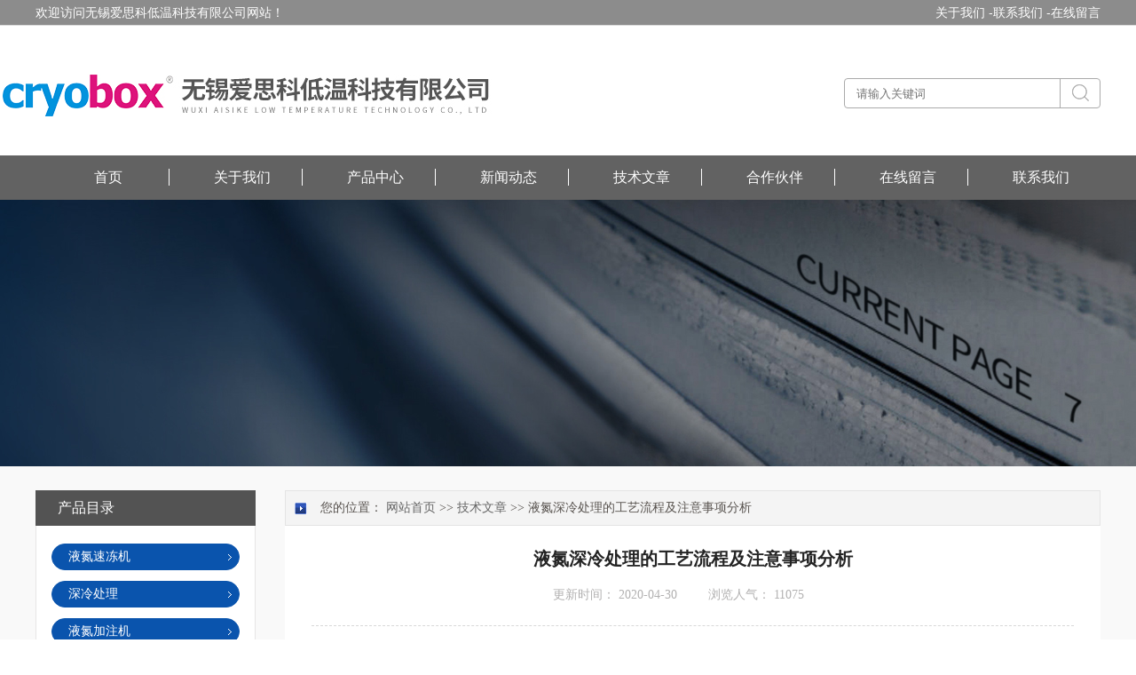

--- FILE ---
content_type: text/html; charset=utf-8
request_url: https://www.cryobox.net.cn/Article-2200029.html
body_size: 5713
content:
<!DOCTYPE html PUBLIC "-//W3C//DTD HTML 4.01 Transitional//EN" "http://www.w3c.org/TR/1999/REC-html401-19991224/loose.dtd">
<html lang="zh-cn" xmlns="http://www.w3.org/1999/xhtml">
<head>
<meta http-equiv="Content-Type" content="text/html; charset=UTF-8">
<title>液氮深冷处理的工艺流程及注意事项分析-无锡爱思科低温科技有限公司</title>


<link rel="stylesheet" type="text/css" href="http://public.mtnets.com/public/css/swiper.min.css">
<script src="http://public.mtnets.com/public/js/jqueryNew.min.js"></script>
<script src="http://public.mtnets.com/public/js/swiper.min.js"></script>
<link id="css__index" rel="stylesheet" type="text/css" href="/Skins/431438/css/style.css">
<link id="css__index" rel="stylesheet" type="text/css" href="/Skins/431438/css/pro.css">
<link id="css__index" rel="stylesheet" type="text/css" href="/Skins/431438/css/news.css">

<script>
var _hmt = _hmt || [];
(function() {
  var hm = document.createElement("script");
  hm.src = "https://hm.baidu.com/hm.js?e47e90eb064f8248563d7bb2f587880b";
  var s = document.getElementsByTagName("script")[0]; 
  s.parentNode.insertBefore(hm, s);
})();
</script>

<script>
(function(b,a,e,h,f,c,g,s);
b[h].s=!!c;g=a.getElementsByTagName(e)[0];s=a.createElement(e);
s.src="//s.union.360.cn/"+f+".js";s.defer=!0;s.async=!0;g.parentNode.insertBefore(s,g)
})(window,document,"script","_qha",484470,false);
</script>
<script type="application/ld+json">
{
"@context": "https://ziyuan.baidu.com/contexts/cambrian.jsonld",
"@id": "https://www.cryobox.net.cn/Article-2200029.html",
"title": "液氮深冷处理的工艺流程及注意事项分析",
"pubDate": "2020-04-30T09:46:22",
"upDate": "2020-04-30T09:48:07"
    }</script>
<script language="javaScript" src="/js/JSChat.js"></script><script language="javaScript">function ChatBoxClickGXH() { DoChatBoxClickGXH('https://chat.chem17.com',434686) }</script><script>
(function(){
var bp = document.createElement('script');
var curProtocol = window.location.protocol.split(':')[0];
if (curProtocol === 'https') {
bp.src = 'https://zz.bdstatic.com/linksubmit/push.js';
}
else {
bp.src = 'http://push.zhanzhang.baidu.com/push.js';
}
var s = document.getElementsByTagName("script")[0];
s.parentNode.insertBefore(bp, s);
})();
</script>
<meta name="mobile-agent" content="format=html5;url=http://m.cryobox.net.cn/article-2200029.html">
<script type="text/javascript">
if(navigator.userAgent.match(/(iPhone|iPod|Android|ios)/i)){
    window.location = window.location.href.replace("www", "m");
}
</script>
</head>
<body class="news_complex_body">
<!--头部开始-->
<!--头部开始-->
<div id="ea_h">
  <div class="top">
    <div class="t_t">
      <div class="nie">
        <div id="xn_h_21_wrap" class="xn_h_21_wrap">
          <div class="xn_h_21_box">
            <div class="xn_h_21_columnName"><a rel="nofollow" href="/aboutus.html">关于我们 -</a><a rel="nofollow" href="/contact.html">联系我们 -</a><a rel="nofollow" href="/order.html">在线留言</a></div>
          </div>
        </div>
        <div id="t_name" class="t_name">欢迎访问无锡爱思科低温科技有限公司网站！</div>
      </div>
      
      <div id="t_search" class="t_search">
        <form id="form1" name="tk"  method="post" onsubmit="return checkFrom(this);" action="/products.html">
        <table cellspacing="0" cellpadding="0" border="0">
          <tbody>
            <tr>
              <td>
                <input class="t_search_text" name="keyword"  type="text" placeholder="请输入关键词">
              </td>
              <td><input type="submit" name="Submit" value="" style="background:url(/Skins/431438/images/d.png); width:19px; height:19px; border:none;margin-left: 13px;margin-bottom: 1px;">
              </td>
            </tr>
          </tbody>
        </table>
        </form>
      </div>
      <div id="t_logo" class="t_logo"><div id="ea_l"><a href="/" target="_self"><img src="/Skins/431438/images/logo.jpg"></a></div></div>


      
      <div id="ea_n">
        <div id="xn_n_14_wrap" class="xn_n_14_wrap">
          <div class="xn_n_14_wrap_main">
            <ul id="xn_n_14_VMenu1" class="type1Ul type1Ul_n000" style="display: block;">
              <li class="xn_n_14_wrap_menu1_2"><a href="/" target="_self">首页</a></li>
              <li class="xn_n_14_wrap_menu1"><a rel="nofollow" href="/aboutus.html" target="_self">关于我们</a></li>
              <li class="xn_n_14_wrap_menu1"><a href="/products.html" target="_self">产品中心</a></li>
              <li class="xn_n_14_wrap_menu1"><a href="/news.html" target="_self">新闻动态</a></li>
              <li class="xn_n_14_wrap_menu1"><a href="/article.html" target="_self">技术文章</a></li>
              <li class="xn_n_14_wrap_menu1"><a rel="nofollow" href="/successcase.html" target="_self">合作伙伴</a></li>
              <li class="xn_n_14_wrap_menu1"><a rel="nofollow" href="/order.html" target="_self">在线留言</a></li>
              <li class="xn_n_14_wrap_menu1"><a rel="nofollow" href="/contact.html" target="_self">联系我们</a></li>
            </ul>
          
          </div>
        </div>
      </div>
    </div>
  </div>
</div>
<!--头部结束-->

<script src="https://www.chem17.com/mystat.aspx?u=cryobox"></script>
<!--头部结束-->
<div class="ny_banner_art"></div>
<div id="ea_c">
  <div class="n_main">
    <div class="n_content">
       <!--左侧开始-->
       <!--左侧开始-->
      <div class="n_content_left">
  <div class="n_content_left_t">产品目录</div>
  <div class="n_content_left_cnt">
    <ul class="left_typeUl left_typeUl_n000" style="display: block;">
      <ul class="left_typeUl left_typeUl_t100">
        
        <li class="left_menu1_cur">
          <a href="/ParentList-2113235.html" target="_self" onMouseOver="showsubmenu('液氮速冻机')">液氮速冻机</a>
           <div id="submenu_液氮速冻机" style="display:none">
          <ul class="ml_xl">
           
          </ul>
          </div>
        </li>
         
        <li class="left_menu1_cur">
          <a href="/ParentList-2033020.html" target="_self" onMouseOver="showsubmenu('深冷处理')">深冷处理</a>
           <div id="submenu_深冷处理" style="display:none">
          <ul class="ml_xl">
           
            <li><a href="/SonList-2352026.html" target="_self">井式深冷炉</a></li>
             
            <li><a href="/SonList-2051453.html" target="_self">金属深冷处理</a></li>
             
          </ul>
          </div>
        </li>
         
        <li class="left_menu1_cur">
          <a href="/ParentList-2035156.html" target="_self" onMouseOver="showsubmenu('液氮加注机')">液氮加注机</a>
           <div id="submenu_液氮加注机" style="display:none">
          <ul class="ml_xl">
           
            <li><a href="/SonList-2351965.html" target="_self">液氮加注系统</a></li>
             
          </ul>
          </div>
        </li>
         
        <li class="left_menu1_cur">
          <a href="/ParentList-2035239.html" target="_self" onMouseOver="showsubmenu('超深冷箱')">超深冷箱</a>
           <div id="submenu_超深冷箱" style="display:none">
          <ul class="ml_xl">
           
            <li><a href="/SonList-2048143.html" target="_self">超低温深冷箱</a></li>
             
          </ul>
          </div>
        </li>
         
        <li class="left_menu1_cur">
          <a href="/ParentList-2035282.html" target="_self" onMouseOver="showsubmenu('液氮低温箱')">液氮低温箱</a>
           <div id="submenu_液氮低温箱" style="display:none">
          <ul class="ml_xl">
           
          </ul>
          </div>
        </li>
         
        <li class="left_menu1_cur">
          <a href="/ParentList-2035761.html" target="_self" onMouseOver="showsubmenu('液氮冷冻箱')">液氮冷冻箱</a>
           <div id="submenu_液氮冷冻箱" style="display:none">
          <ul class="ml_xl">
           
          </ul>
          </div>
        </li>
         
        <li class="left_menu1_cur">
          <a href="/ParentList-2035834.html" target="_self" onMouseOver="showsubmenu('液氮深冷设备')">液氮深冷设备</a>
           <div id="submenu_液氮深冷设备" style="display:none">
          <ul class="ml_xl">
           
            <li><a href="/SonList-2068652.html" target="_self">液氮深冷箱</a></li>
             
          </ul>
          </div>
        </li>
         
        <li class="left_menu1_cur">
          <a href="/ParentList-2035973.html" target="_self" onMouseOver="showsubmenu('深冷回火一体炉')">深冷回火一体炉</a>
           <div id="submenu_深冷回火一体炉" style="display:none">
          <ul class="ml_xl">
           
          </ul>
          </div>
        </li>
         
        <li class="left_menu1_cur">
          <a href="/ParentList-2036078.html" target="_self" onMouseOver="showsubmenu('液氮深冷处理')">液氮深冷处理</a>
           <div id="submenu_液氮深冷处理" style="display:none">
          <ul class="ml_xl">
           
          </ul>
          </div>
        </li>
         
        <li class="left_menu1_cur">
          <a href="/ParentList-2036140.html" target="_self" onMouseOver="showsubmenu('冷冻过盈配合')">冷冻过盈配合</a>
           <div id="submenu_冷冻过盈配合" style="display:none">
          <ul class="ml_xl">
           
          </ul>
          </div>
        </li>
         
        <li class="left_menu1_cur">
          <a href="/ParentList-2036174.html" target="_self" onMouseOver="showsubmenu('深冷处理设备')">深冷处理设备</a>
           <div id="submenu_深冷处理设备" style="display:none">
          <ul class="ml_xl">
           
            <li><a href="/SonList-2048158.html" target="_self">深冷去应力炉</a></li>
             
          </ul>
          </div>
        </li>
         
        <li class="left_menu1_cur">
          <a href="/ParentList-2081993.html" target="_self" onMouseOver="showsubmenu('液氮容器')">液氮容器</a>
           <div id="submenu_液氮容器" style="display:none">
          <ul class="ml_xl">
           
            <li><a href="/SonList-2391298.html" target="_self">程序降温仪</a></li>
             
            <li><a href="/SonList-2199435.html" target="_self">液氮罐</a></li>
             
          </ul>
          </div>
        </li>
         
        <li class="left_menu1_cur">
          <a href="/ParentList-2089558.html" target="_self" onMouseOver="showsubmenu('冷缩装配箱')">冷缩装配箱</a>
           <div id="submenu_冷缩装配箱" style="display:none">
          <ul class="ml_xl">
           
            <li><a href="/SonList-2352004.html" target="_self">工业过盈装配</a></li>
             
          </ul>
          </div>
        </li>
         
        <li class="left_menu1_cur">
          <a href="/ParentList-2095199.html" target="_self" onMouseOver="showsubmenu('食用油充氮保鲜')">食用油充氮保鲜</a>
           <div id="submenu_食用油充氮保鲜" style="display:none">
          <ul class="ml_xl">
           
            <li><a href="/SonList-2351941.html" target="_self">滴注机</a></li>
             
          </ul>
          </div>
        </li>
         
        <li class="left_menu1_cur">
          <a href="/ParentList-2231087.html" target="_self" onMouseOver="showsubmenu('液氮真空管')">液氮真空管</a>
           <div id="submenu_液氮真空管" style="display:none">
          <ul class="ml_xl">
           
            <li><a href="/SonList-2351939.html" target="_self">真空绝热低温管</a></li>
             
          </ul>
          </div>
        </li>
         
        <li class="left_menu1_cur">
          <a href="/ParentList-2383068.html" target="_self" onMouseOver="showsubmenu('气液分离器')">气液分离器</a>
           <div id="submenu_气液分离器" style="display:none">
          <ul class="ml_xl">
           
          </ul>
          </div>
        </li>
         
        <li class="left_menu1_cur">
          <a href="/ParentList-2450655.html" target="_self" onMouseOver="showsubmenu('轴冷却机')">轴冷却机</a>
           <div id="submenu_轴冷却机" style="display:none">
          <ul class="ml_xl">
           
          </ul>
          </div>
        </li>
         
        <li class="left_menu1_cur">
          <a href="/ParentList-2451751.html" target="_self" onMouseOver="showsubmenu('自动化液氮冷冻箱')">自动化液氮冷冻箱</a>
           <div id="submenu_自动化液氮冷冻箱" style="display:none">
          <ul class="ml_xl">
           
            <li><a href="/SonList-2452373.html" target="_self">钢套自动化液氮冷冻箱</a></li>
             
            <li><a href="/SonList-2452370.html" target="_self">轴承自动化液氮冷冻箱</a></li>
             
          </ul>
          </div>
        </li>
         
        <li class="left_menu1_cur">
          <a href="/ParentList-2452938.html" target="_self" onMouseOver="showsubmenu('Cryometal自动化冷装配')">Cryometal自动化冷装配</a>
           <div id="submenu_Cryometal自动化冷装配" style="display:none">
          <ul class="ml_xl">
           
          </ul>
          </div>
        </li>
         
        <li class="left_menu1_cur">
          <a href="/ParentList-2453040.html" target="_self" onMouseOver="showsubmenu('冷缩装配冷冻箱')">冷缩装配冷冻箱</a>
           <div id="submenu_冷缩装配冷冻箱" style="display:none">
          <ul class="ml_xl">
           
          </ul>
          </div>
        </li>
         
        <li class="left_menu1_cur">
          <a href="/ParentList-2453098.html" target="_self" onMouseOver="showsubmenu('过盈工件冷处理深冷箱')">过盈工件冷处理深冷箱</a>
           <div id="submenu_过盈工件冷处理深冷箱" style="display:none">
          <ul class="ml_xl">
           
          </ul>
          </div>
        </li>
         
        <li class="left_menu1_cur">
          <a href="/ParentList-2453100.html" target="_self" onMouseOver="showsubmenu('精密轴承冷装配冷冻')">精密轴承冷装配冷冻</a>
           <div id="submenu_精密轴承冷装配冷冻" style="display:none">
          <ul class="ml_xl">
           
          </ul>
          </div>
        </li>
         
        <li class="left_menu1_cur">
          <a href="/ParentList-2453500.html" target="_self" onMouseOver="showsubmenu('自动化冷冻设备制造')">自动化冷冻设备制造</a>
           <div id="submenu_自动化冷冻设备制造" style="display:none">
          <ul class="ml_xl">
           
          </ul>
          </div>
        </li>
         
        


      </ul>
    </ul>
  </div>

  
</div>
      <!--左侧结束-->
      <!--左侧结束-->
      <div class="n_content_right">
        <div class="n_content_right_name">
          <div class="n_content_right_name_r">
            您的位置： <a href="/">网站首页</a> &gt;&gt; <a href="/article.html" target="_self">技术文章</a> &gt;&gt; 液氮深冷处理的工艺流程及注意事项分析
          </div>
        </div>
        <div class="n_content_right_m">
          <div id="news_view_head" class="news_view_head">
            <div class="news_view_title"><h1 style="font-size: inherit">液氮深冷处理的工艺流程及注意事项分析</h1></div>
            <div class="news_view_date">
              <span class="news_view_date1">更新时间：</span>
              <span id="ShoveWebControl_Text3">2020-04-30 </span>
            </div>
            <div class="news_view_click">
              <span class="news_view_date1">浏览人气：</span>
              <span id="ShoveWebControl_Text5" style="display: inline;">11075</span>
            </div>
          </div>
          <div id="news_view" class="news_view">
            <span id="ShoveWebControl_Text4">&nbsp;　　液氮深冷处理的工艺流程及注意事项分析<div>　　液氮深冷处理可分为两种：冷冻法和低温液体冷却法。随着低制冷温度的降低，近年来开发的低温冰箱由于结构紧凑、操作简单，有望在-100℃附近得到广泛应用。</div><div>　　液氮具有温度适宜、来源广、无污染、价格低廉等特点，在大多数情况下都采用液氮作为制冷剂介质，有时采用液氮和酒精的混合物来获得不同的温度。</div><div>　　淬火后必须立即进行深冷处理，特别是碳钢，否则达不到预期效果。这是因为淬火钢的残余奥氏体在空气中停留较长时间后趋于稳定，在冷处理过程中不易转变为马氏体。</div><div>　　在冷处理过程中，由于残余奥氏体的减少和马氏体的增加，使工件的硬度和体积增加，因此冷处理在许多高碳钢和高合金工具钢的工件和渗碳件中得到了广泛的应用。其目的是获得高硬度，如一些轴承、渗碳齿轮、刀具等。</div><div>　　液氮深冷处理时有哪些注意事项？</div><div>　　1、冷处理后必须进行回火或时效（保持4～10h），以获得稳定的回火马氏体组织，并进一步转变和稳定少量残余奥氏体，消除淬火应力。</div><div>　　2、对于形状复杂、尺寸大、易变形、易开裂的工件，在温度较高时，不要直接进入已达到冷处理温度的设备。首先，应将其淬火至室温。装入冷处理设备后，应随设备逐渐达到冷处理温度，以减少应力，避免变形和开裂。</div><div>　　3、防止深冷处理过程中的零下裂纹），深冷处理的原则是淬火后立即进行。淬火后停留时间越长，残余奥氏体转变越困难。但淬火后应立即进行深冷处理。由于淬火引起的应力与残余奥氏体转变引起的应力重叠，因此会出现与淬火裂纹相同的深冷处理裂纹。为防止深冷处理裂纹的发生，液氮深冷处理前应进行100~130℃的轻回火（注：轻回火应为低温短时回火）。</div></span>
            <div class="news_view_cle1"></div>
          </div>
          <div id="news_view_sx" class="news_view_sx">
            <div id="EIMS_C_3_1_ShowInfo" style="COLOR: red"></div>
            <div id="EIMS_C_3_1_box_div">
              <span id="EIMS_C_3_1_Upli" class="EIMS_C_3_1_page">上一篇：<a href="/Article-2206361.html">一分钟带您快速了解液氮加注机的优势！</a></span>
              <span id="EIMS_C_3_1_Downli" class="EIMS_C_3_1_page">下一篇：<a href="/Article-2195824.html">液氮深冷处理注意事项须知</a></span>
            </div>
          </div>
        </div>
      </div>
      <div class="clear"></div>
    </div>
  </div>
</div>
<!--底部开始-->
<!--底部开始-->
<div class="footer">
	<div class="footer_in">
    	<div class="footer_nav">
    	<ul>
        	<li><a href="/" >网站首页</a><span>|</span></li>
            <li><a rel="nofollow" href="/aboutus.html" >关于我们</a><span>|</span></li>
            <li><a href="/products.html" >产品中心</a><span>|</span></li>
            <li><a href="/news.html" >新闻动态</a><span>|</span></li>
            <li><a href="/article.html" >技术文章</a><span>|</span></li>
            <li><a rel="nofollow" href="/successcase.html" >合作伙伴</a><span>|</span></li>
            <li><a rel="nofollow" href="/order.html" >在线留言</a><span>|</span></li>
            <li><a rel="nofollow" href="/contact.html" >联系我们</a></li>
        </ul>
        </div>
        <div class="foot_info">
        	<div class="foot_info_l">
                <p>版权所有&copy;2026 无锡爱思科低温科技有限公司 总流量：313565 </p>
                <p><A href="/sitemap.xml" target="_blank">sitemap.xml</A>  <A href="https://www.chem17.com/login" target="_blank" rel="nofollow">管理登陆</A>   技术支持：<A href="https://www.chem17.com" target="_blank" rel="nofollow">化工仪器网</A> <br /> 联系人：赵先生&nbsp;&nbsp; 邮 箱：cryobox@163.com</p>
            </div>
            <div class="foot_info_r">
            	<div class="wz">
            	<p>地址：江苏省无锡新吴区振发二路28号 </p>
                <p>手机：13921116915</p>
                
                </div>
            </div>
        </div>
        
    </div>
</div>

<div class="footer2">
	<div class="footer2_in">
    	<div class="l">无锡爱思科低温科技有限公司</div>
        <div class="r"> <a href="http://beian.miit.gov.cn" target="_blank" rel="nofollow" style="color:#FFF;">备案号：苏ICP备14057156号-11</a></div>
    </div>
</div>


<!--底部结束-->

<!--底部结束-->

 <script type='text/javascript' src='/js/VideoIfrmeReload.js?v=001'></script>
  
</html>
</body>

--- FILE ---
content_type: text/css
request_url: https://www.cryobox.net.cn/Skins/431438/css/pro.css
body_size: 5887
content:


@charset "utf-8";

html, body, div, p, ul, ol, li, dl, dt, dd, h1, h2, h3, h4, h5, h6, form, input, select, button, textarea, iframe{margin: 0; padding: 0; }
img { border: 0 none; vertical-align: top; }
ul,li,dl,dd,dt { list-style-type: none; }
i,em,cite { font-style: normal; }
body {  -webkit-text-size-adjust:none;  font-family:"微软雅黑";}
a{ text-decoration: none; }
.clear,.cle {clear:both;}
a,area { blr:expression(this.onFocus=this.blur()) }   
a:focus { outline: none; }    

#nybanner{ width:100%; height:300px;background: url(../images/nybanner.jpg)no-repeat center;}
.xn_h_21_columnName{ line-height:28px;}
.xn_h_21_columnName a{font-size: 14px;color: #fff; float:left;}
.xn_h_21_columnName .en{margin-top: 3px}
.xn_h_21_wrap{overflow: hidden;float: right;}
.xn_h_21_lbbox{display: none;}
.sv_body .xn_h_21_lbbox,.faq_body .xn_h_21_lbbox,.sv_view_body .xn_h_21_lbbox,.faq_view_body .xn_h_21_lbbox{display: block;}


.t_name{ position:absolute; top:0; font-size:14px; color:#000;color: #fff;left: 0px;line-height:28px;}


.t_e{ position:absolute; right:0px; top:80px; text-align:left;}
.t_e a{ display:block; width:36px; float:left;}
.t_e a img{ float:left; text-align:center;}
.t_e a span{ float:left; text-align:center; font-size:14px; width:36px;}
.t_e .en{ padding-left:10px;}
.t_tel{ position:absolute; right:0px; top:70px; text-align:left;background: url(../images/tel.png)no-repeat 0px 4px;padding-left: 58px;}
.t_tel_ts{font-size:14px; color: #797979;display: block;}
.t_tel_nb{font-size:26px; font-weight:bold; color: #0a54ad;}


.t_search{position:absolute; right:0px; top:88px; width:287px; background:url()no-repeat;border: 1px solid #aaaaaa;height: 32px;border-radius: 4px;}
.t_search_text{border:0px; background-color: transparent; color:#000; height: 33px;margin-left: 13px;width: 229px;border-right: 1px solid #aaaaaa; outline:none;font-size:13px !important; line-height:32px !important;}
#t_search td:nth-child(2){width: 100%}
#t_search td:nth-child(2) img{width: 47%;margin-left: 13px;margin-bottom: 1px;}


.t_logo{ position:absolute; top:43px; left:-54px; height: 127px;}
.t_logo img{ border:0px;}
#ea_l{position:relative;top:auto;left:auto;}

#ea_n{position: absolute;top: 175px;width: 1200px;}



#ea_laa{font-size: 24px;color: #595959;}
#t_lff{position: absolute;left: 210px;top: 90px;}


.xn_n_14_wrap{position: relative; background:#626262; height:50px; width:100%; text-align:center;}
.xn_n_14_wrap_main{margin:0 auto; width:1200px; height:50px;}
.xn_n_14_wrap_menu1 {}
.xn_n_14_wrap_menu1>a{margin-top: 15px;font-size: 16px;color:#FFF; text-decoration:none;display: block;width: 163px;border-left: 1px solid;height: 19px;line-height: 19px;}
.xn_n_14_wrap_menu1_2 {float:left; width:163px; height:50px; font-size:16px;line-height: 50px;}
.xn_n_14_wrap_menu1_2>a{margin-top: 15px;font-size: 16px;color:#FFF; text-decoration:none;display: block;width: 163px;border-left: 1px solid;height: 19px;line-height: 19px;}
.xn_n_14_wrap_menu1_cur{float:left;width:163px;height:50px;font-size:16px;line-height: 50px;color:#FFF;}
.xn_n_14_wrap_menu1_cur>a{    font-size: 16px;margin-top: 15px; font-size: 16px; color: #FFF;text-decoration: none; display: block; width: 163px; border-left: 1px solid; height: 19px;line-height: 19px;}
.xn_n_14_wrap_menu1_cur>a:visited{color:#FFF; line-height:50px; text-decoration:none;}
.xn_n_14_wrap_menu2{height:31px;line-height: 31px;padding-bottom: 7px;}
.xn_n_14_wrap_menu2_2{height:31px;line-height: 31px;padding-bottom: 7px!important;}
.xn_n_14_wrap_menu2>a{color:#FFF;font-weight:normal;font-size: 14px;height:30px;border-bottom: 1px solid #ffffff;margin-top:0;padding-bottom: 7px;}
.xn_n_14_wrap_menu2>a:hover{color:#0a54ad;;font-size: 14px;border-bottom: 1px solid #ffffff;height:30px;padding-bottom: 7px;}
.xn_n_14_wrap_menu2_2>a{color:#0a54ad;font-weight:normal;line-height:30px !important;height:30px;font-size: 14px;border-bottom: 1px solid #ffffff;padding-bottom: 7px;}
.xn_n_14_wrap_main>ul>li>ul{width:163px;   filter:Alpha(opacity=80);background: #4f4d4d;opacity: 0.9;padding-bottom: 12px;}
.xn_n_14_wrap_main>ul>li>ul>li{}
.xn_n_14_wrap_main>ul>li>ul>li>ul{ float:left; margin-left:128px;}
#xn_n_14_VMenu1 li:nth-child(1) a{border-left:0;}
#xn_n_14_VMenu1>li>ul>li>ul{display: none!important;}
#xn_n_14_VMenu1>li>a:hover:not(:first-child){color:#0a54ad;border-left: 1px solid #ffffff  }
#xn_n_14_VMenu1>li{position: relative;float:left; width:150px; height:50px; font-size:16px;}
#type1Ul_n881{display: none!important;}
.xn_n_14_wrap_main>ul>li>ul:nth-child(2){margin-top:15px;padding-top: 12px;}


.top{background:url(../images/top.png); width: 100%; z-index:99; position:relative;}
.t_t{position:relative; z-index:100; width:1200px; margin:0 auto; height:225px;}
.nie{height: 28px;line-height: 28px;width: 100%;font: 12px/2.4 \5FAE\8F6F\96C5\9ED1,Arial,Helvetica,sans-serif !important;}




.products_banner{width:100%; height:300px; overflow: hidden; position:relative; margin:0 auto;min-width: 1200px;}
.products_banner_m{Z-INDEX:0; width:1920px; height:300px; position:absolute; left:50%; margin-left:-960px;}




.n_content_left_t{height: 40px;line-height: 40px;font-size: 16px;color: #fff;padding-left: 25px;background: #535353;}
.n_content_left_t2{display: none;}


.n_content_left_cnt{border: 1px solid #e6e5e5;border-top: 0;background: #fff;height: auto;overflow: hidden;padding: 20px 17px 0 17px;}
.n_content_left_cnt>ul>ul>li{width: 100%;height: auto;line-height: 28px;margin-bottom: 12px;}
.n_content_left_cnt>ul>ul>li>a{display: block;border: 1px solid #E5E5E5;padding-left: 18px;border-radius: 15px;font-size: 14px;color: #545454;height: 28px;line-height: 27px;background: url(../images/cnt_jiantou_hover.png) no-repeat 198px center;}
.n_content_left_cnt>ul>ul>li>a:hover,.n_content_left_cnt>ul>ul>li.left_menu1_cur>a,.n_content_left_cnt>ul>ul>li.left_menu1_2>a{border: 1px solid #0a54ad;color: #fff;background: url(../images/cnt_jiantou.png) no-repeat 198px center #0a54ad;}
.n_content_left_cnt>ul>ul>li>ul{padding-top:10px;}
.n_content_left_cnt>ul>ul>li>ul>li{padding-left: 20px;height: 25px;line-height: 25px;overflow: hidden;font-size: 14px;background: url(../images/index_13_li.png) no-repeat 8px center;}
.n_content_left_cnt>ul>ul>li>ul>li>a{color: #333;}
.n_content_left_cnt>ul>ul>li>ul>li>a:hover,.n_content_left_cnt>ul>ul>li>ul>li.left_menu2_cur>a{color: #0a54ad;}
.n_content_left_cnt>ul>ul>li>ul>li>ul,#left_typeUl_n110{display: none;}


.xn_c_34_wrap{width: 100%;height: auto;overflow: hidden;margin-top: 18px;}
.xn_c_34_topbox{padding-left: 13px;background: #535353;font-size: 16px;color: #fff;height: 40px;line-height: 40px;}
.xn_c_34_t2,.xn_c_34_t3,.xn_c_34_more{display: none;}
.xn_c_34_nrbox{border: 1px solid #E6E5E5;padding: 10px 10px 20px; background:#fff;}
.xn_c_34_xhbox1,.xn_c_34_xhbox2,.xn_c_34_xhbox3{width: 100%;height: 31px;border-bottom: 1px solid #F2F2F2;clear: both;}
.xn_c_34_lftbox{width: 19px;line-height: 19px;border: 1px solid #dcdcdc;color: #a2a2a2;border-radius: 50%;text-align: center;font-size: 14px;float: left;margin: 6px 0;}
.xn_c_34_ritbox{}
.xn_c_34_lbenname{width: 100%;width: 145px;float: left;height: 31px;line-height: 31px;overflow: hidden;font-size: 14px;padding-left: 5px;white-space:nowrap;text-overflow:ellipsis;}
.xn_c_34_lbenname a{color: #545454;}
.xn_c_34_lbenname a:hover{color: #003F97;}
.xn_c_34_pic{display: none;}
.xn_c_34_pic img{width: 99px;height: 90px;}
.xn_c_34_time,.xn_c_34_lbcoent{display: none;}
.xn_c_34_nrbox .xn_c_34_xhbox{}
.xn_c_34_nrbox .xn_c_34_xhbox .xn_c_34_lftbox{border: 1px solid #FC9304;background: #F9AD00;color: #fff;}
.xn_c_34_nrbox .xn_c_34_xhbox .xn_c_34_ritbox{height: 34px;position: relative;}
.xn_c_34_nrbox .xn_c_34_xhbox .xn_c_34_ritbox .xn_c_34_pic{display: block;position: absolute;top: 38px;left: 5px;width: 99px;height: 90px;}
.xn_c_34_nrbox .xn_c_34_xhbox .xn_c_34_ritbox .xn_c_34_lbcoent{display: block;width: 70px;height: 31px;font-size: 14px;line-height: 31px;color: #a2a2a2;overflow: hidden;float:right;}


.n_content_right_name_r{font-size: 14px;color: #595450;padding-left: 39px;background: url(../images/index_69.png) no-repeat 10px center;height: 38px;line-height: 38px;}
.n_content_right_name_r img{display: none;}
.n_content_right_name_r a{color: #666666}
.n_content_right_name_r a:hover,.n_content_right_name_r a.curr1{color: #003f97;}


.xn_c_products_12_wrap{width: 100%;height: auto;overflow: hidden;margin-top: 25px;}
.xn_c_products_12_wbox{width: 284px;margin:0 10px 20px 10px;float:left;}
.xn_c_products_12_wbox>div{width: 284px;height:250px;background:#fff;overflow: hidden;border:1px solid #f0f0f0;}
.xn_c_products_12_wbox>div.xn_c_products_12_ritbox{background:#f0f0f0 !important;height: 45px;}
.xn_c_products_12_lftbox{width: 284px;height: 250px;position:relative;display:table-cell;text-align:center;vertical-align:middle;}
.xn_c_products_12_lftbox a{text-align:center;position:static;+position:absolute;top:50%;}
.xn_c_products_12_lftbox img{max-width: 284px;max-height: 250px;vertical-align:middle;position:static;+position:relative;top:-50%;left:-50%;}
.xn_c_products_12_xinhao,.xn_c_products_12_time,.xn_c_products_12_coent,.xn_c_products_12_order,.xn_c_products_12_more,.xn_c_products_12_name1{display: none;}
.xn_c_products_12_name{width: 100%;height:40px;line-height: 40px;overflow: hidden;font-size: 14px;text-align: center;}
.xn_c_products_12_name a{color: #404040;}
.xn_c_products_12_name a:hover{color: #0a54ad;text-decoration: underline;}


/*proshow*/
.xn_c_prodv_29_wrap{padding: 24px 19px;height: 436px;overflow: hidden;position: relative;z-index: 2;}
.xn_c_prodv_29_wbox {overflow: hidden;height: 436px;position: relative;}
.xn_c_prodv_29_bigimgwrap {width:434px; height:346px;border: 1px solid #EAEAEA;position: absolute;top: 0;left: 0;z-index: 1;    overflow: hidden;}
.xn_c_prodv_29_bigimg { width:434px; height:346px;background: #fff;position:relative;display:table-cell;text-align:center;vertical-align:middle;}
.xn_c_prodv_29_bigimg a{width: 434px;
    height: 348px;
    display: flex;
    justify-content: center;
    align-items: center;
    display: -webkit-box;
    -webkit-box-pack: center;
    -webkit-box-align: center;}
.xn_c_prodv_29_bigimg img { max-width:434px; max-height:434px;vertical-align:middle;position:static;+position:relative;top:-50%;left:-50%;}
.xn_c_prodv_29_subimg {position: absolute;right: 480px;bottom: 0;width: 452px;height: 106px;z-index: 1}
.xn_c_prodv_29_subimg ul {height: 106px;padding-left: 10px;}
.xn_c_prodv_29_subimg ul li {width: 104px;height: 79px;border: 1px solid #E5E5E5;float: left;margin-left: 4px;cursor: pointer;margin-top:25px;}
.xn_c_prodv_29_subimg ul li.xn_c_prodv_29_curr{ border:1px solid #FEAE00;}
.xn_c_prodv_29_subimg ul li img { width:100%; height:100%; }
.xn_c_prodv_29_btn {display: none;}

.prod_gs {
    width: 415px;
    height: 300px;
    float: right;
	margin-top:50px;
}
.prod_view_name{width: 100%; max-height:65px; line-height: 48px;overflow: hidden;font-size: 24px;color: #444444;}
.prod_view_name b{font-weight: normal;}
.prod_view_name_bt,.prod_view_time{display: none;}
.prod_view_ms{margin-top: 20px;width: 100%; height:150px;line-height: 26px;font-size: 14px;color: #979797;overflow: hidden;margin-bottom: 5px;}

.xn_c_prodv_26_wrap {
    width: 415px;
    height: 79px;
    line-height: 36px;
    border-top: 1px dashed #E7E7E7;
    border-bottom: 1px dashed #E7E7E7;
    font-size: 14px;
	margin: 40px auto 0;
}
.xn_c_prodv_26_namewz{color: #676767;}
.xn_c_prodv_26_namemc{color: #1d7ad9; margin-right:15px;}

.xn_c_prodv_5_wrap{padding: 19px;height: auto;overflow: hidden;}
.xn_c_prodv_5_head{border: 1px solid #E4E4E4;height: 32px;}
.xn_c_prodv_5_head ul{overflow: hidden;}
.xn_c_prodv_5_head ul li{float: left;height: 32px;line-height: 32px;font-size: 14px;color: #5e5e5e;width: 107px;text-align: center;cursor: pointer;}
.xn_c_prodv_5_head ul li+li{border-left: 1px solid #E4E4E4;}
.xn_c_prodv_5_head ul li.xn_c_prodv_5_hLiHover{font-weight: bold;color: #1D7AD9;background: #F6FAFF;border-top: 2px solid #1D7AD9;height: 30px;line-height: 30px;}
.xn_c_prodv_5_cont{padding: 20px;font-size: 14px;line-height: 28px;color: #5e5e5e;}
.xn_c_prodv_5_items{display: none;}

.xn_c_prodv_24_wrap{width:460px;margin-top: -17px;}
.xn_c_prodv_24_wbox{width:1194px;margin-bottom:21px;}
.xn_c_prodv_24_top{width:1194px;line-height:30px;}
.xn_c_prodv_24_cocnt{width: 1194px;margin: 10px 0;font-size: 14px;}
.xn_c_prodv_24_cocntbox{float:left;width:226px;}
.xn_c_prodv_24_cocntlft{float:left;width:80px;}
.xn_c_prodv_24_topmore{display: none;}
.xn_c_prodv_24_cocntlft .proimg_bk{position:relative;display:table-cell;text-align:center;vertical-align:middle; width:200px; height:160px;}
.xn_c_prodv_24_cocntlft .proimg_bk a{text-align:center;position:static;+position:absolute;top:50%;}
.xn_c_prodv_24_cocntlft img{max-width:200px;max-height:214px;vertical-align:middle;position:static;+position:relative;top:-50%;left:-50%;}
.xn_c_prodv_24_cocntlft a.name {
    display: block;
    color: #555;
    width: 200px;
    height: 30px;
    line-height: 30px;
    text-align: center;
    overflow: hidden;
    text-overflow: ellipsis;
    white-space: nowrap;
    font-size: 14px;
}
.xn_c_prodv_24_cocntrit{float:left;width:350px;}
.xn_c_prodv_24_cocntrit_name{width:160px;line-height:20px;float:left;display: none;}
.xn_c_prodv_24_cocntrit_name a{color:#000;}
.xn_c_prodv_24_cocntrit_name a:hover{color: red;}
.xn_c_prodv_24_cocntrit_time{width: 100px;color: #ccc;float:left;margin-left: 75px;display: none;}
.xn_c_prodv_24_cocntrit_cont{width:140px;height:40px;line-height:20px;overflow:hidden;display: none;}
.xn_c_prodv_24_cocntrit_more{width:140px;display: none;}
/*proshow end*/

.fy{ width:100%; text-align: center; font-size:14px;height: 24px;line-height: 24px;margin: 27px auto;}
.fy a{ color:#494949;}
.fy a{border: 1px solid #E4E4E4;padding:3px 9px;margin: 0 5px;background: #fff;color: #666666;}
.fy a:hover{color: #00488B!important;font-weight: bold;}
.fy_out{}
.fy_on{}
.fy_on_A{color: #00488B!important;font-weight: bold;}


.n_content_bottom{border: 1px solid #E6E6E6;margin-top: 27px;height: auto;overflow: hidden;}
.n_content_bottom_ti{border-bottom: 1px solid #E6E6E6;height: 38px;line-height: 38px;background: #F4F4F4;font-size: 16px;color: #003f97;}
.n_content_bottom_ti span{padding-left: 33px;background: url(../images/index_69.png) no-repeat 10px; center;}
.xn_c_40_wrap{background: #fff;height: auto;overflow: hidden;padding-bottom: 15px;padding-left: 13px;}
.xn_c_40_inner{overflow: hidden;}
.xn_c_40_lpic{display: none;}
.xn_c_40_rcont{overflow: hidden;}
.xn_c_40_rcont li{margin: 0 11px;width: 424px;height: 33px;line-height: 33px;border-bottom: 1px dashed #EAEAEA;float: left;}
.xn_c_40_Title{padding-left: 15px;background: url(../images/index_13_li.png) no-repeat left center;font-size: 13px;height: 33px;overflow: hidden;}
.xn_c_40_Title a{color: #545454;}
.xn_c_40_Title a:hover{color: #0a54ad;text-decoration: underline;}
.xn_c_40_img,.xn_c_40_Count,.xn_c_40_indDate{display:none;}


.n_main{width: 100%;height: auto;overflow: hidden;background: #F9F9F9;padding: 27px 0;min-width: 1200px;} 
.n_content{width:1200px; margin:0 auto;height: auto;overflow: hidden;}


.n_content_left{width:248px; height: auto; float:left; position:relative;}


.lxwm_zx{width: 100%;height: auto;overflow: hidden;margin-top: 18px;}
.lxwm_zx_tit{  padding-left: 13px; background: #535353; font-size: 16px; color: #fff; height: 40px; line-height: 40px;}
.lxwm_zx_m{border: 1px solid #E6E5E5; padding: 10px 8px;}
.lxwm_zx_m_1{width: 100%;height: 92px;background: url(../images/contact_l.png) no-repeat center;}
.lxwm_zx_m_2{font-size: 13px;font-weight: bold;color: #3f3f3f;margin-top: 17px;height: 25px;line-height: 25px;padding-left: 3px;}
.lxwm_zx_m_2,.lxwm_zx_m_3,.lxwm_zx_m_4,.lxwm_zx_m_5,.lxwm_zx_m_6{font-size: 13px;color: #3f3f3f;line-height: 25px;padding-left: 3px;}
.lxwm_zx_m_6{margin-bottom: 27px;}



.n_content_right{position:relative; width:919px; height: auto; float:right; background:#fff;}


.n_content_right_name{background: #F4F4F4;border: 1px solid #E4E4E4;height: 38px;}


.n_content_right_m{position: relative;height: auto;overflow: hidden;}
.products_body .n_content_right_m,.pro_body .n_content_right_m{background: none;}



.foot_copy{position:absolute;top:356px; right:72px; }


.xn_f_2_warp {position: absolute;right: 0px;bottom: 6px;}


.foot_tel{position:absolute;top:92px; left:871px; color:#ffffff; }
.foot_tel_f{ position:relative; width:100%; height:100%;}
.foot_tel a{color:#ffffff; }
.foot_tel_f span{font-size: 14px;}
.foot_copy_name{float: left;}
.foot_copy_ba{float: left;margin-left: 10px;}
#foot_copy div span{font-size: 14px;color: #cbcbcb;}
.zjc{position: absolute;bottom: 0px;font-size: 14px;color: #cbcbcb;}
.zjc span:nth-child(1){margin-right: 22px;}


.xn_f_13_wrap{float: right;position: absolute;right: 19px;bottom: 64px;width: 308px;}
.xn_f_13_msKeimgBox ul li {float:left;cursor:pointer;position:relative;}
.xn_f_13_pic{display:block;position:relative;float: left;width: 90px;height: 90px;}
.xn_f_13_pic img{width:100%;height:100%;}
.xn_f_13_title{font-size: 14px;color: #bcbcbc;margin-top: 29px;height:30px;line-height:30px;text-align:center;display:block;float: left;margin-left: 24px;}

.xn_f_13_msKeimgBox{}
.xn_f_13_mskeLayBg {background: #000; width: 100%; position:fixed;left: 0px; top: 0px; z-index: 10; opacity: 0.7; filter: alpha(opacity=70); display: none; _display:none!important }
.xn_f_13_mskelayBox { height:auto; width:auto; position:fixed; left:39%;top:25%; border:7px solid #FFF; z-index:20; background:#FFF;display: none;_display:none!important }
.xn_f_13_mskeImgBg { height: 57px; width: 100%; position: absolute; left: 0px; bottom: 0px; }
.xn_f_13_mskeClaose { position: absolute; top:-17px; right:-17px; cursor: pointer; height: 27px;width:27px;}
.xn_f_13_mske_html img{max-width:800px;}
.xn_f_13_hidden{display:none;}


.foot_nav{position:absolute; width:800px; top:30px; left:0px; text-align:left}
#foot_nav ul li ul{padding-top: 11px;}
.foot_nav_ul{ float:left; margin:0px; padding:0px;}
.foot_nav ul li{width:132px; float:left;}
.foot_nav ul li a{line-height:25px; font-weight:bold;}
.foot_nav ul li ul li a{line-height:25px; font-weight: normal !important;font-size: 14px;color: #d1d1d1;}
#foot_nav>ul>li>a{font-size: 16px;color: #e4e4e4;}
#foot_nav ul li a{}


.foot{  width:100%; position:relative; text-align:center;color:#666666; line-height:25px;background: #424242;height: 380px; }
.foot a{ font-size:14px; color:#666666; text-decoration:none; line-height:25px;}
.foot a:hover{ color:#0a54ad;}
.foot_c{position:relative; width:1200px; margin:auto; text-align:left;height: 380px;}
.foot_teldimg{width: 225px;height: 50px;}
.foot_teldimg img{width: 100%;height: 100%;}


.foot_teld{width: 225px;float: right;margin-right: 103px;margin-top: 29px;}

#ea_b{position: relative;}
.foost{width: 100%;height: 1px;background: #747474;position: absolute;bottom: 26px;z-index: 99;}

.news_view_sx{margin: 0 30px 60px 30px}
#EIMS_C_3_1_box_div{overflow: hidden;height: 40px;border-top:1px solid #D8D8D8;}
.EIMS_C_3_1_page{font-size: 14px;color: #404040;line-height: 40px;}
.EIMS_C_3_1_page a{color: #404040;}
.EIMS_C_3_1_page a:hover{color: #0a54ad;text-decoration: underline;}
#EIMS_C_3_1_Upli{float: left;width: 50%;overflow: hidden;}
#EIMS_C_3_1_Downli{float: right;width: 49.9%;overflow: hidden;text-align: right;}




.box{width:460px;}
.tb-pic a{display:table-cell;text-align:center;vertical-align:middle;}
.tb-pic a img{vertical-align:middle;}
.tb-pic a{*display:block;*font-family:Arial;*line-height:1;}
.tb-thumb{margin:10px 0 0;overflow:hidden;}
.tb-thumb li{background:none repeat scroll 0 0 transparent;float:left;margin:0 6px 0 0;overflow:hidden;padding:1px;}
.tb-s310, .tb-s310 a{height:440px;width:440px;}
.tb-s310, .tb-s310 img{max-height:440px;max-width:440px;}
tb-s310 img{max-height:440px;max-width:440px;}
.tb-s310 a{*font-size:271px;}
.tb-s40 a{*font-size:35px;}
.tb-s40, .tb-s40 a{height:70px;width:100px;}
.tb-booth{border:1px solid #CDCDCD;position:relative;z-index:1;}
.tb-thumb .tb-selected{background:none repeat scroll 0 0 #C30008;height:70px;padding:2px;}
.tb-thumb .tb-selected div{background-color:#FFFFFF;border:medium none;}
.tb-thumb li div{border:1px solid #CDCDCD;}
div.zoomDiv{z-index:999;position:absolute;top:0px;left:0px;width:200px;height:200px;background:#ffffff;border:1px solid #CCCCCC;display:none;text-align:center;overflow:hidden;}
div.zoomMask{position:absolute;background:url(../images/mask.png) repeat scroll 0 0 transparent;cursor:move;z-index:1;}

.pro_gs .gs_tit {
    width: 100%;
    height: 45px;
    overflow: hidden;
    margin: 25px 0 20px;
    padding: 0;
    border-bottom: 1px solid #d9d9d9;
}
.gs_tit h3 {
    width: 120px;
    height: 45px;
    overflow: hidden;
    line-height: 45px;
    color: #fff;
    font-size: 15px;
    font-weight: bold;
    text-align: center;
    background-color: #5a5a5a;
    border-radius: 2px 2px 0 0;
}

.xn_c_3_wrap{margin:0 30px;text-align: right;height: 60px;}
.bdsharebuttonbox{float: right;margin-top: 16px;}
.bdsharebuttonbox a{color: #0190A1;}


.ny_banner_pro{width:100%; height:300px; background: url(../images/ny_banner_pro.jpg) center center no-repeat;}